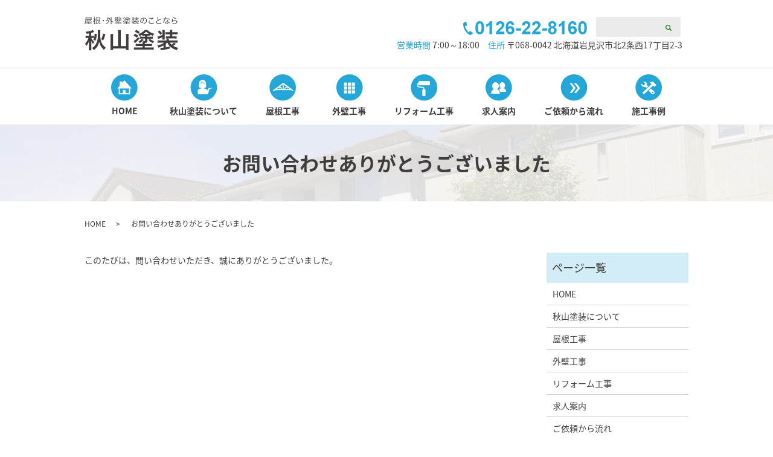

--- FILE ---
content_type: text/html; charset=UTF-8
request_url: https://www.akiyama-tosou.jp/thanks
body_size: 3584
content:

<!DOCTYPE HTML>
<html lang="ja" prefix="og: http://ogp.me/ns#">
<head>
  <meta charset="utf-8">
  <meta http-equiv="X-UA-Compatible" content="IE=edge,chrome=1">
  <meta name="viewport" content="width=device-width, initial-scale=1">
  <title>お問い合わせありがとうございました</title>
  
<!-- All in One SEO Pack 2.4.6.1 by Michael Torbert of Semper Fi Web Designob_start_detected [-1,-1] -->
<meta name="description"  content="このたびは、問い合わせいただき、誠にありがとうございました。" />

<link rel="canonical" href="https://www.akiyama-tosou.jp/thanks" />
<meta property="og:title" content="お問い合わせありがとうございました" />
<meta property="og:type" content="article" />
<meta property="og:url" content="https://www.akiyama-tosou.jp/thanks" />
<meta property="og:image" content="https://www.akiyama-tosou.jp/wp-content/uploads/logo_ogp.jpg" />
<meta property="og:description" content="このたびは、問い合わせいただき、誠にありがとうございました。" />
<meta property="article:published_time" content="2018-03-26T18:47:05Z" />
<meta property="article:modified_time" content="2018-05-15T10:10:08Z" />
<meta name="twitter:card" content="summary" />
<meta name="twitter:title" content="お問い合わせありがとうございました" />
<meta name="twitter:description" content="このたびは、問い合わせいただき、誠にありがとうございました。" />
<meta name="twitter:image" content="https://www.akiyama-tosou.jp/wp-content/uploads/logo_ogp.jpg" />
<meta itemprop="image" content="https://www.akiyama-tosou.jp/wp-content/uploads/logo_ogp.jpg" />
<!-- /all in one seo pack -->
<link rel='dns-prefetch' href='//s.w.org' />
<link rel='stylesheet' id='contact-form-7-css'  href='https://www.akiyama-tosou.jp/wp-content/plugins/contact-form-7/includes/css/styles.css?ver=5.0.1' type='text/css' media='all' />
<script type='text/javascript' src='https://www.akiyama-tosou.jp/wp-content/themes/akiyama-tosou.jp/assets/js/vendor/jquery.min.js?ver=4.9.26'></script>
<link rel='shortlink' href='https://www.akiyama-tosou.jp/?p=96' />
  <link href="https://fonts.googleapis.com/earlyaccess/notosansjapanese.css" rel="stylesheet" />
  <link href="https://www.akiyama-tosou.jp/wp-content/themes/akiyama-tosou.jp/assets/css/main.css?1769545426" rel="stylesheet">
  <script src="https://www.akiyama-tosou.jp/wp-content/themes/akiyama-tosou.jp/assets/js/vendor/respond.min.js"></script>
  <meta name="robots" content="noindex">
  <script type="application/ld+json">
  {
    "@context": "http://schema.org",
    "@type": "BreadcrumbList",
    "itemListElement":
    [
      {
        "@type": "ListItem",
        "position": 1,
        "item":
        {
          "@id": "https://www.akiyama-tosou.jp/",
          "name": "秋山塗装"
        }
      },
      {
        "@type": "ListItem",
        "position": 2,
        "item":
        {
          "@id": "https://www.akiyama-tosou.jp/thanks/",
          "name": "お問い合わせありがとうございました"
        }
      }
    ]
  }
  </script>


  <script type="application/ld+json">
  {
    "@context": "http://schema.org/",
    "@type": "RoofingContractor",
    "name": "秋山塗装",
    "address": "〒068-0042 北海道岩見沢市北2条西17丁目2-3",
    "telephone": "0126-22-8160",
    "faxNumber": "0126-22-8160",
    "url": "https://www.akiyama-tosou.jp",
    "email": "info@akiyama-tosou.jp",
    "image": "https://www.akiyama-tosou.jp/wp-content/uploads/logo_ogp.jpg",
    "logo": "https://www.akiyama-tosou.jp/wp-content/uploads/logo_org.png"
  }
  </script>
</head>
<body class="scrollTop">

  <div id="fb-root"></div>
  <script>(function(d, s, id) {
    var js, fjs = d.getElementsByTagName(s)[0];
    if (d.getElementById(id)) return;
    js = d.createElement(s); js.id = id;
    js.src = "//connect.facebook.net/ja_JP/sdk.js#xfbml=1&version=v2.9";
    fjs.parentNode.insertBefore(js, fjs);
  }(document, 'script', 'facebook-jssdk'));</script>

  <header>
    <div class="primary_header">
      <div class="container">
        <div class="row">
                    <div class="title">
                          <a href="https://www.akiyama-tosou.jp/">
                <object type="image/svg+xml" data="/wp-content/uploads/logo-1.svg" alt="秋山塗装"></object>
              </a>
                      </div>
          
        </div>
      </div>
    </div>
	<div class="subHeader">
<nav class="global_nav"><ul><li><a href="https://www.akiyama-tosou.jp/">HOME</a></li>
<li><a href="https://www.akiyama-tosou.jp/about">秋山塗装について</a></li>
<li><a href="https://www.akiyama-tosou.jp/roof">屋根工事</a></li>
<li><a href="https://www.akiyama-tosou.jp/outer_wall">外壁工事</a></li>
<li><a href="https://www.akiyama-tosou.jp/renovation">リフォーム工事</a></li>
<li><a href="https://www.akiyama-tosou.jp/recruit">求人案内</a></li>
<li><a href="https://www.akiyama-tosou.jp/flow">ご依頼から流れ</a></li>
<li><a href="https://www.akiyama-tosou.jp/example">施工事例</a></li>

                <li class="gnav_search">
                  <a href="#">search</a>
  <div class="epress_search">
    <form method="get" action="https://www.akiyama-tosou.jp/">
      <input type="text" placeholder="" class="text" name="s" autocomplete="off" value="">
      <input type="submit" value="Search" class="submit">
    </form>
  </div>
  </li>
              </ul>
              <div class="menu_icon">
                <a href="#menu"><span>メニュー開閉</span></a>
              </div></nav>		</div>
		            <div class="hdr_info_wrap">
              <div class="hdr_info">
                <img src="/wp-content/uploads/tell.png" alt="0126-22-8160" class="hd_tell"><br>
                <p><span class="blue">営業時間</span>&nbsp7:00～18:00&emsp;<span class="blue">住所</span>&nbsp〒068-0042 北海道岩見沢市北2条西17丁目2-3</p>
              </div>
            </div>
  </header>

  <main>
              <h1 class="wow" style="">
              お問い合わせありがとうございました            </h1>

    
    <div class="bread_wrap">
      <div class="container gutters">
        <div class="row bread">
              <ul class="col span_12">
              <li><a href="https://www.akiyama-tosou.jp">HOME</a></li>
                      <li>お問い合わせありがとうございました</li>
                  </ul>
          </div>
      </div>
    </div>
    <section>
      <div class="container gutters">
        <div class="row">
                    <div class="col span_9 column_main">
                  <p>このたびは、問い合わせいただき、誠にありがとうございました。</p>              </div>
          <div class="col span_3 column_sub">
            <div class="sidebar">
  <div class="widget_wrap"><p class="widget_header">ページ一覧</p>		<ul>
			<li class="page_item page-item-98"><a href="https://www.akiyama-tosou.jp/">HOME</a></li>
<li class="page_item page-item-101"><a href="https://www.akiyama-tosou.jp/about">秋山塗装について</a></li>
<li class="page_item page-item-114"><a href="https://www.akiyama-tosou.jp/roof">屋根工事</a></li>
<li class="page_item page-item-108"><a href="https://www.akiyama-tosou.jp/outer_wall">外壁工事</a></li>
<li class="page_item page-item-112"><a href="https://www.akiyama-tosou.jp/renovation">リフォーム工事</a></li>
<li class="page_item page-item-110"><a href="https://www.akiyama-tosou.jp/recruit">求人案内</a></li>
<li class="page_item page-item-106"><a href="https://www.akiyama-tosou.jp/flow">ご依頼から流れ</a></li>
<li class="page_item page-item-104"><a href="https://www.akiyama-tosou.jp/example">施工事例</a></li>
<li class="page_item page-item-95"><a href="https://www.akiyama-tosou.jp/contact">お問い合わせ</a></li>
<li class="page_item page-item-93"><a href="https://www.akiyama-tosou.jp/policy">プライバシーポリシー</a></li>
<li class="page_item page-item-97"><a href="https://www.akiyama-tosou.jp/sitemap">サイトマップ</a></li>
		</ul>
		</div><div class="widget_wrap"><p class="widget_header">カテゴリー</p>		<ul>
	<li class="cat-item cat-item-2"><a href="https://www.akiyama-tosou.jp/category/news" >お知らせ</a>
</li>
		</ul>
</div>		<div class="widget_wrap">		<p class="widget_header">最近の投稿</p>		<ul>
											<li>
					<a href="https://www.akiyama-tosou.jp/news/94">ホームページを公開しました。</a>
									</li>
					</ul>
		</div><div class="widget_wrap"><p class="widget_header">アーカイブ</p>		<ul>
			<li><a href='https://www.akiyama-tosou.jp/date/2018/03'>2018年3月</a></li>
		</ul>
		</div><div class="widget_wrap"><div id="calendar_wrap" class="calendar_wrap"><table id="wp-calendar">
	<caption>2026年1月</caption>
	<thead>
	<tr>
		<th scope="col" title="日曜日">日</th>
		<th scope="col" title="月曜日">月</th>
		<th scope="col" title="火曜日">火</th>
		<th scope="col" title="水曜日">水</th>
		<th scope="col" title="木曜日">木</th>
		<th scope="col" title="金曜日">金</th>
		<th scope="col" title="土曜日">土</th>
	</tr>
	</thead>

	<tfoot>
	<tr>
		<td colspan="3" id="prev"><a href="https://www.akiyama-tosou.jp/date/2018/03">&laquo; 3月</a></td>
		<td class="pad">&nbsp;</td>
		<td colspan="3" id="next" class="pad">&nbsp;</td>
	</tr>
	</tfoot>

	<tbody>
	<tr>
		<td colspan="4" class="pad">&nbsp;</td><td>1</td><td>2</td><td>3</td>
	</tr>
	<tr>
		<td>4</td><td>5</td><td>6</td><td>7</td><td>8</td><td>9</td><td>10</td>
	</tr>
	<tr>
		<td>11</td><td>12</td><td>13</td><td>14</td><td>15</td><td>16</td><td>17</td>
	</tr>
	<tr>
		<td>18</td><td>19</td><td>20</td><td>21</td><td>22</td><td>23</td><td>24</td>
	</tr>
	<tr>
		<td>25</td><td>26</td><td>27</td><td id="today">28</td><td>29</td><td>30</td><td>31</td>
	</tr>
	</tbody>
	</table></div></div>1</div>
          </div>
                  </div>
      </div>
    </section>
  </main>
<footer>
      <div class="footer_nav_wrap">
      <div class="container">
        <div class="row">
        <nav class="col span_12"><ul><li><a href="https://www.akiyama-tosou.jp/">HOME</a></li>
<li><a href="https://www.akiyama-tosou.jp/about">秋山塗装について</a></li>
<li><a href="https://www.akiyama-tosou.jp/roof">屋根工事</a></li>
<li><a href="https://www.akiyama-tosou.jp/outer_wall">外壁工事</a></li>
<li><a href="https://www.akiyama-tosou.jp/renovation">リフォーム工事</a></li>
<li><a href="https://www.akiyama-tosou.jp/recruit">求人案内</a></li>
<li><a href="https://www.akiyama-tosou.jp/flow">ご依頼から流れ</a></li>
<li><a href="https://www.akiyama-tosou.jp/example">施工事例</a></li>
<li><a href="https://www.akiyama-tosou.jp/contact">お問い合わせ</a></li>
<li><a href="https://www.akiyama-tosou.jp/policy">プライバシーポリシー</a></li>
<li><a href="https://www.akiyama-tosou.jp/sitemap">サイトマップ</a></li>
</ul></nav>        </div>
      </div>
    </div>
    <div class="footer_copyright_wrap">
      <div class="container">
        <div class="row">
          <div class="col span_12">
            <p>Copyright &copy; 秋山塗装 All Rights Reserved.<br>
              【掲載の記事・写真・イラストなどの無断複写・転載を禁じます】</p>
          </div>
        </div>
      </div>
    </div>
    <p class="pagetop"><a href="#top"></a></p>
  </footer>

  <script src="https://www.akiyama-tosou.jp/wp-content/themes/akiyama-tosou.jp/assets/js/vendor/bundle.js"></script>
  <script src="https://www.akiyama-tosou.jp/wp-content/themes/akiyama-tosou.jp/assets/js/main.js?"></script>

  <!-- twitter -->
  <script>!function(d,s,id){var js,fjs=d.getElementsByTagName(s)[0],p=/^http:/.test(d.location)?'http':'https';if(!d.getElementById(id)){js=d.createElement(s);js.id=id;js.src=p+'://platform.twitter.com/widgets.js';fjs.parentNode.insertBefore(js,fjs);}}(document, 'script', 'twitter-wjs');</script>

  <script src="https://d.line-scdn.net/r/web/social-plugin/js/thirdparty/loader.min.js" async="async" defer="defer"></script>

  <script type='text/javascript'>
/* <![CDATA[ */
var wpcf7 = {"apiSettings":{"root":"https:\/\/www.akiyama-tosou.jp\/wp-json\/contact-form-7\/v1","namespace":"contact-form-7\/v1"},"recaptcha":{"messages":{"empty":"\u3042\u306a\u305f\u304c\u30ed\u30dc\u30c3\u30c8\u3067\u306f\u306a\u3044\u3053\u3068\u3092\u8a3c\u660e\u3057\u3066\u304f\u3060\u3055\u3044\u3002"}}};
/* ]]> */
</script>
<script type='text/javascript' src='https://www.akiyama-tosou.jp/wp-content/plugins/contact-form-7/includes/js/scripts.js?ver=5.0.1'></script>
</body>
</html>


--- FILE ---
content_type: image/svg+xml
request_url: https://www.akiyama-tosou.jp/wp-content/uploads/logo-1.svg
body_size: 10088
content:
<svg id="レイヤー_1" xmlns="http://www.w3.org/2000/svg" viewBox="0 0 150.8 53.8"><style>.st0{fill:#413d3c}</style><path class="st0" d="M2.3 5.1c-.1 1.4-.3 2.7-.5 3.7-.3 1.2-.5 1.9-1.1 3-.2-.2-.4-.5-.7-.7.5-.8.7-1.4 1-2.2.4-1.5.6-3.6.6-6.7 0-.8 0-1.2-.1-1.6h8.3c.6 0 1 0 1.4-.1v2.9H2.3v1h7.8c.9 0 1.2 0 1.5-.1v.8c-.4-.1-.7-.1-1.5-.1H6c-.4.7-.6 1-.9 1.6 1.9-.1 2.2-.1 4.1-.2-.4-.3-.6-.5-1.2-.9l.7-.4c1.1.9 1.5 1.2 2.5 2.2l-.7.4-.7-.7c-1.8.2-3.7.3-6.5.4-.2 0-.3 0-.5.1l-.2-.8h1.6c.4-.6.7-1 .9-1.6H2.3zm7.4 3.6c.8 0 1 0 1.4-.1v.8c-.4-.1-.7-.1-1.4-.1H7.1v1.5h3.2c1 0 1.3 0 1.6-.1v.9c-.4-.1-.9-.1-1.7-.1H3.4c-.7 0-1.2 0-1.6.1v-.9c.3.1.7.1 1.5.1h3V9.4H4.2c-.6 0-1 0-1.4.1v-.9c.3.1.6.1 1.4.1h2.1c0-.6 0-.8-.1-1.1h.9c.1.3 0 .5 0 1.1h2.6zm.7-6V1.3H2.3v1.4h8.1zm5.5-1.3c0-.8 0-1-.1-1.4h.9c-.1.3-.1.7-.1 1.4v1.4h.7c.4 0 .6 0 .9-.1v.8c-.3 0-.6-.1-.9-.1h-.7c.3.9.9 1.8 1.7 2.7-.2.2-.4.4-.5.7-.6-.8-.9-1.3-1.2-2.2 0 .6.1 1.6.1 2.2v3.8c0 .7 0 1.2.1 1.5h-1c.1-.4.1-.8.1-1.5V7c0-.6 0-1.3.1-2.1-.5 1.7-1 2.6-1.8 3.8-.2-.4-.3-.5-.6-.7 1-1.2 1.8-2.8 2.2-4.5H15c-.2 0-.6 0-.9.1v-.9c.3 0 .5.1.9.1h1V1.4zM25.3 7c-.9.9-1.5 1.3-2.3 1.8.8.9 1.5 1.5 2.9 2.2-.3.2-.4.4-.6.7-1.3-.8-2.1-1.5-2.8-2.4-.7-.9-1.1-1.8-1.4-3.1h-1.4v4.2c.9-.2 1.5-.4 2.4-.7l.1.8c-1.5.5-1.9.6-3.8 1.1-.3.1-.5.1-.7.2l-.2-.9c.4 0 .7-.1 1.4-.2V2.1c0-.5 0-.9-.1-1.4.4 0 .7.1 1.3.1h3.2c.7 0 1 0 1.3-.1v5.7c-.3 0-.7-.1-1.3-.1h-1.5c.2.9.4 1.3.8 1.9.9-.5 1.5-1 2.1-1.8l.6.6zm-1.5-3.9V1.5h-4.1v1.6h4.1zm-4.1 2.5h4.1V3.9h-4.1v1.7zm11.6.4c0 .6-.5 1.1-1.1 1.1-.6 0-1.1-.5-1.1-1.1 0-.6.5-1.1 1.1-1.1.7.1 1.1.5 1.1 1.1zm6.1-1.2c.8.6 1.3 1 1.8 1.6.5-1.1.7-1.9 1.1-3.6h-2.5c-.6 1.6-1.4 2.8-2.6 4.1-.2-.3-.3-.4-.6-.7 1.2-1.2 2-2.6 2.7-4.4.2-.6.4-1.2.4-1.6l.9.2c-.1.3-.2.4-.3.7-.1.3-.2.5-.4 1h3c0 .2 0 .2-.1.4.5 1.3.8 2 1.6 2.9V1.5c0-.5 0-.9-.1-1.4h1c-.1.5-.1.8-.1 1.4V6c1 .9 2 1.5 3.3 2.1-.2.2-.4.5-.6.8-1.2-.6-1.9-1-2.7-1.8v3.3c0 .7 0 1.1.1 1.6h-1c.1-.5.1-.9.1-1.6V6.3c-.9-1-1.4-1.7-1.8-2.8-.3 1.7-.8 3.1-1.6 4.4-.9 1.5-2 2.7-3.7 3.9-.2-.3-.4-.5-.6-.7 1.8-1.2 2.9-2.4 3.8-4.1-.6-.7-1.1-1.2-1.9-1.7l.8-.5zm12.7-1.5c-.1 1.6-.5 2.9-1.3 4-.2-.3-.3-.4-.6-.6.9-1.2 1.2-2.7 1.2-5.3v-1h4.3v2.9h-3.6zm3.7 5.2c0-.5 0-.7-.1-1h1c-.1.3-.1.5-.1 1v.1h2.8c.7 0 1 0 1.4-.1v.9c-.4-.1-.7-.1-1.4-.1h-2.8v1.5h3.8c.7 0 1.1 0 1.5-.1v.9c-.4-.1-.9-.1-1.5-.1h-8.5c-.6 0-1 0-1.5.1v-.9c.3 0 .7.1 1.4.1h3.9V9.4H51c-.6 0-1 0-1.4.1v-.9h4.2v-.1zm-.9-5.8V1.2h-2.7v1.5h2.7zm-2.7 2.8V4.4h2.4c.6 0 .9 0 1.1-.1v3.1h-3.5V5.5zm.7 1.2h2V5.1h-2v1.6zm4.8-3.1c-.2-.5-.3-.8-.7-1.4l.7-.2c.4.7.5 1 .7 1.6h1c.3-.5.4-.9.6-1.6l.8.2-.7 1.4h.6c.6 0 .9 0 1.2-.1v.8c-.4-.1-.7-.1-1.3-.1h-1.4v1.3h1.2c.6 0 .8 0 1.1-.1v.8c-.4-.1-.6-.1-1.1-.1h-1.2v.2c0 .7 0 1.1.1 1.4h-.9c.1-.4.1-.7.1-1.4v-.1h-1c-.5 0-.8 0-1.1.1v-.8c.3.1.6.1 1.1.1h1V4.3h-1.3c-.6 0-.9 0-1.2.1v-.9c.3.1.6.1 1.2.1h.5zm.8-2.7c0-.4 0-.6-.1-.9h.9c-.1.2-.1.4-.1.9v.2h1.1c.6 0 .9 0 1.3-.1v.8c-.3-.1-.7-.1-1.2-.1h-2.9c-.6 0-.9 0-1.2.1V1c.3.1.7.1 1.2.1h.9V.9zm5.9 1.5c.9.4 1.4.7 2 1.2l-.4.7c-.6-.5-1.1-.8-2-1.3l.4-.6zm4.9 6.3c0-.4 0-.6-.1-.9h.9c-.1.2-.1.4-.1.9h3.1c.7 0 1.1 0 1.4-.1v.9c-.4-.1-.8-.1-1.4-.1H68v1.4h4c.7 0 1.1 0 1.5-.1v.9c-.4-.1-.9-.1-1.5-.1h-8.5c-.6 0-1 0-1.5.1v-.9c.3.1.7.1 1.4.1h3.8V9.4h-2.7c-.6 0-1 0-1.5.1v-.9c.4.1.7.1 1.5.1h2.8zM65 5c-.4.7-.8 1.2-1.9 2.4-.2.3-.4.4-.5.6l-.6-.7c.3-.2.4-.3.6-.5.6-.6 1.2-1.4 1.8-2.3l.6.5zM63.3.1c.7.3 1.2.7 2 1.4l-.5.7c-.6-.6-1.1-1-2-1.4l.5-.7zM68 3.4c-.4 0-.6 0-1 .1v-.8c-.6.4-1 .6-1.8 1-.1-.2-.2-.4-.5-.7 1-.4 1.7-.7 2.5-1.3.7-.5 1.2-1 1.5-1.5h.8c.7.7 1.2 1.1 1.9 1.6.8.5 1.5.8 2.4 1.1-.2.3-.4.5-.5.8-.9-.4-1.5-.7-2.2-1.2-.7-.5-1.3-.9-2-1.6-.8.9-1.3 1.3-2.1 1.9.3 0 .5.1.9.1h2.6c.5 0 .7 0 .9-.1v.8c-.3 0-.5-.1-1-.1h-.9v1H72c.6 0 .9 0 1.2-.1v.8c-.3-.1-.7-.2-1.2-.2h-2.4v1.7c0 .4-.1.7-.3.8-.1.1-.4.1-1 .1h-.7c0-.3-.1-.5-.2-.7.4.1.7.1 1 .1.3 0 .4-.1.4-.4V5h-2.2c-.4 0-.8 0-1.2.1v-.8c.4 0 .7.1 1.2.1h2.1v-1H68zm-.4 2.3c-.7.9-1.3 1.4-2.3 2-.2-.2-.3-.4-.6-.6.6-.3.9-.5 1.4-1 .3-.3.5-.5.8-.9l.7.5zm3.6-.4c.9.9 1.4 1.2 2.5 1.7-.2.2-.3.4-.5.7-1.1-.6-1.7-1-2.6-1.9l.6-.5zm10.3 2.2c-.5.4-.9.7-1.5 1.1v2.1c1.2-.2 2-.5 3-.8v.8c-1.3.4-2 .5-3.8.9l-1 .2c-.3 0-.3 0-.6.1l-.2-.9c.5 0 .8 0 1.8-.2V9.1c-1 .5-1.7.8-2.9 1.2-.2-.3-.3-.4-.5-.7 1.9-.5 3.5-1.2 4.7-2.1h-3.1c-.6 0-1 0-1.4.1v-.9c.4.1.8.1 1.4.1h3.8v-.3c0-.3 0-.5-.1-.8h.9v1.1h4.1c.6 0 1.1 0 1.4-.1v.9c-.4-.1-.8-.1-1.4-.1h-3.6c.3.7.7 1.1 1.4 1.7.8-.5 1.4-.9 1.8-1.4l.7.5c-.9.8-1.1.9-1.9 1.4 1 .7 2.1 1.2 3.5 1.5-.2.2-.3.4-.5.8-1.9-.7-3.1-1.3-4.2-2.3-.7-.7-1.1-1.2-1.5-2.1h-.3zm-2.7-3.3c-.6.3-1.1.5-2 .9-.3.1-.4.2-.6.3l-.4-.8c.8-.1 1.9-.5 3-1V1.2c0-.5 0-.8-.1-1.1h1c-.1.3-.1.5-.1 1.1v3.6c0 .6 0 .8.1 1.1h-.9c.1-.3.1-.6.1-1.1v-.6zM76.7.7c.7.7 1 1 1.5 1.8l-.6.5c-.4-.7-.8-1.2-1.5-1.8l.6-.5zm4.8 1.8c-.6 0-1 0-1.3.1v-.9c.3.1.7.1 1.3.1h1.6v-.6c0-.5 0-.7-.1-1h1c-.1.3-.1.5-.1 1v.6h2.2c.6 0 1 0 1.3-.1v.9c-.3-.1-.7-.1-1.3-.1h-2.2v2h1.7c.6 0 .9 0 1.3-.1v.9c-.3-.1-.7-.1-1.3-.1h-3.9c-.6 0-.9 0-1.3.1v-.8c.3.1.6.1 1.2.1H83v-2h-1.5zm13 5C93.7 9.2 93 10 92 10c-1.2 0-2.2-1.4-2.2-3.2 0-1.3.5-2.6 1.4-3.6 1-1.2 2.5-1.7 4.2-1.7 1.5 0 2.8.5 3.6 1.3.8.8 1.3 1.9 1.3 3.2 0 2-1.1 3.7-3 4.5-.6.2-1.1.4-2 .6-.1-.4-.2-.6-.5-.9 1-.2 1.6-.3 2.2-.6 1.4-.7 2.3-2.1 2.3-3.7 0-1.5-.8-2.7-2.1-3.3-.5-.2-.9-.3-1.5-.3-.1 1.8-.6 3.9-1.2 5.2zM92.9 3c-1.3.8-2.1 2.3-2.1 3.9 0 1.3.6 2.2 1.3 2.2.6 0 1.1-.6 1.6-1.9.5-1.2 1-3.2 1.2-4.9-.8.1-1.4.3-2 .7zm12.5 3.4c-.9.7-1.2 1.3-1.2 1.9 0 .6.4 1 1.1 1.3.5.2 1.4.3 2.4.3 1.6 0 3.2-.2 3.9-.5l.1 1.1c-.2 0-.2 0-.4.1-1.1.2-2.4.3-3.5.3-1.3 0-2.4-.2-3-.4-1-.4-1.5-1.1-1.5-2 0-.9.5-1.7 1.5-2.5l.6.4zM104 1.6c1 .2 2 .3 3.5.3s2.6-.1 3.3-.3l.1.9c-.8.3-2 1.1-3.3 2l-.7-.5c.8-.6 1.2-.8 1.7-1.1.1-.1.2-.1.3-.2.1-.1.1-.1.3-.1-.8.1-1.2.2-2 .2-.9 0-2-.1-2.9-.2h-.4l.1-1zm14-1.1c.1.9.5 3 1 4.3.8-.3 1.1-.5 3.2-1.2.5-.2.6-.2.8-.3l.4 1c-.9.2-2.8.8-4 1.3-2.2.9-3.2 1.8-3.2 2.8 0 1.2 1 1.7 3.6 1.7 1.5 0 3-.2 3.8-.4l.1 1.1c-.2 0-.2 0-1 .1-1.4.1-2 .2-2.9.2-1.3 0-2.3-.1-2.9-.4-1.1-.4-1.6-1.1-1.6-2.2 0-.8.4-1.6 1.2-2.2.5-.4.9-.7 1.7-1.1-.4-1.1-.6-2-1-3.7-.1-.6-.1-.6-.2-.8l1-.2zm12.9 0c-.1.2-.1.3-.2.8-.1.4-.2.8-.4 1.4.9-.1 1.7-.2 2.3-.4v.9c-.1 0-.1 0-.5.1-.5.1-1.4.2-2.2.3-.4 1.4-.9 2.6-1.5 3.8-.3.6-.4.9-.9 1.7-.1.2-.2.3-.3.4l-.9-.5c.4-.5.8-1.1 1.3-2 .6-1.2 1-2.1 1.4-3.4h-2.4v-.9c.4.1.8.1 1.6.1h.9c.2-.7.4-1.9.4-2.5l1.4.2zm6.2 10.2c-.5-.6-1.3-1.3-2.3-1.8v.4c0 1.4-.9 2.1-2.5 2.1s-2.6-.7-2.6-1.9c0-.7.5-1.4 1.2-1.7.5-.2 1-.3 1.5-.3s.8.1 1.3.2c-.1-.9-.1-1.5-.1-1.8 0-.5 0-.8.1-1.3l.9.1c-.1.5-.2.8-.2 1.2 0 .6.1 1.5.1 2 1 .5 1.9 1 2.6 1.6l.2.2-.2 1zm-4.6-2.3c-1.1 0-1.8.5-1.8 1.2s.6 1.1 1.7 1.1 1.6-.4 1.6-1.4v-.6c-.6-.3-1-.3-1.5-.3zm4.6-3.6C136 4 135 3.5 133.6 3l.5-.7c1.5.6 2.4 1 3.5 1.7l-.5.8zm5.4-1.8c-.1.4-.2.7-.3 1.4-.3 1.9-.3 2-.4 2.3 0 .2 0 .2-.1.3l.4-.4c.9-.7 2.3-1.1 3.8-1.1 2.1 0 3.5 1 3.5 2.5 0 .9-.4 1.7-1.2 2.3-.8.6-1.9.9-3.3.9-.8 0-1.6-.1-2.3-.2-.2-.1-.2-.1-1-.3v-.2c0-.3 0-.5-.1-.8 1 .4 2.2.7 3.3.7 2.2 0 3.5-.9 3.5-2.2 0-1.1-.9-1.7-2.5-1.7-1.3 0-2.7.4-3.7 1.1-.2.2-.3.2-.5.5h-1c0-.2.1-.4.1-.8.1-1 .4-2.5.6-3.6.1-.4.1-.5.1-.7h1.1zm.6-2.3c1 .6 3 1.2 4.4 1.5l-.4.9c-1.7-.4-1.7-.4-2.6-.7-.8-.3-.8-.3-2-.8l.6-.9zM7 26.7c-1.7.3-2 .4-3.8.6-.3-1.2-.4-1.5-1.3-3.3 5.6-.6 9.5-1.6 11.5-2.9l2.2 3.2c-.1 0-.1 0-.4.1-.1 0-.5.2-1.2.5-.9.4-1.7.6-3.2 1v4.6h1.5c1.4 0 2.1 0 2.9-.2v3.8c-.9-.1-1.7-.1-2.9-.1H11c.4 1 .5 1.3 1.1 2.2 1 1.6 1.9 2.6 3.6 4.2-.9 1-1.2 1.5-2 3.1-1.2-1.3-2.2-2.9-3-4.7.1 1.2.2 2.9.2 4.4v6.3c0 2.1 0 3.2.2 4.4H6.8c.1-1.4.2-2.6.2-4.6v-5.7c0-1.6.1-3.2.2-4.7-.6 1.9-1 2.8-2.1 4.7-.9 1.6-1.2 2-2.1 3.1-.6-1.2-1.2-2.2-2.2-3.3 2.4-2.5 4.6-6.2 5.5-9.4H4.6c-1.2 0-2.1.1-3 .2v-3.8c1 .1 1.8.2 3.1.2H7v-3.9zm18.5-5.4c-.1.9-.2 2.7-.2 5.5 0 6.5.3 9.6 1.4 12.8.9 2.7 2.3 5.2 4 7 1.1 1.2 2 1.9 3.7 3.1-1.3 1.1-1.9 1.8-3 3.5-1.7-1.5-3.1-2.9-4-4.3-2-2.8-3-5.3-3.8-9.1-1 4.4-2 6.6-3.9 9.2-1.4 1.9-2.7 3.1-4.9 4.5-.8-1.4-1.8-2.7-2.6-3.4 3.2-2 5.1-4 6.6-7.2.9-1.9 1.7-4.4 2.2-7.1.4-2.1.5-4.6.5-8.6 0-3.5-.1-4.9-.2-6h4.2zM14.2 36.9c1.4-2.9 1.9-5.4 2-9.8l3.5.6c-.2 4.9-.8 7.6-2.2 10.8l-3.3-1.6zm19.3-8.7c-1 3.9-1.9 6.5-3.7 10-1-.9-1.6-1.3-3-2 1.5-2.8 2.3-5.3 3.1-9.5l3.6 1.5zM54 24.9c0-1.3-.1-2.5-.2-3.6h4.7c-.2 1.2-.2 2.2-.2 3.6v22.2h8.6v-16c0-1.4-.1-2.4-.2-3.4H71c-.1 1.2-.2 2.2-.2 3.4v18c0 1.6.1 2.9.2 4.4h-4.3V51H45.9v2.5h-4.2c.1-1.3.2-2.5.2-4.3v-18c0-1.2-.1-2.5-.2-3.5h4.4c-.1 1-.2 1.9-.2 3.5v15.9H54V24.9zm27.2 2.3c2.4 1.2 4 2.1 5.3 3.2l-2.2 3.1c-1.7-1.3-2.8-2.1-5.3-3.4l2.2-2.9zm7.3 7.8c-1.5 1.9-3.7 4.2-5.6 5.8-.6.5-1 .9-1.7 1.7L79.1 39c2.3-1.2 4.9-3.4 7.3-6.3l2.1 2.3zm7.4-4.6c-1.3 0-2 0-3 .2v-1.8c-1.6.9-2.5 1.3-4.5 2.2-.5-1.2-1-2.2-1.7-3.3 2.5-.8 4.1-1.5 6.1-2.9 2-1.3 3.4-2.6 4.3-3.8h3.9c3 3 6.7 5.1 11.2 6.2l-.4.6c-.9 1.5-1 1.7-1.5 2.9-2.1-.9-2.8-1.2-4.4-2.1v1.8c-1-.1-1.7-.1-3-.1h-1.7V32h5.2c1.5 0 2.5 0 3.5-.2v3.5c-1.1-.1-1.9-.2-3.3-.2h-5.4v3.4c0 1.6-.3 2.5-1.2 2.9-.6.3-1.2.4-2.8.4 0 .5-.1.9-.1 1.5v.4h7.6c1.9 0 3 0 4-.2V47c-1.1-.1-2.2-.1-4-.1h-7.6v2.4h10.1c1.9 0 3.1-.1 4.1-.2v3.8c-1.3-.1-2.6-.2-4.4-.2h-23c-1.8 0-3.1.1-4.4.2v-3.8c1 .1 2.2.2 4.1.2h9.7v-2.4h-6.7c-1.5 0-2.6 0-4.2.1v-3.6c1 .1 2.2.2 4.2.2h6.7v-.4c0-1 0-1.5-.2-2.1H95c-.2-1-.4-1.6-.9-2.5.9.1 1.7.2 2.3.2 1 0 1.2-.1 1.2-.9V35h-5.4c-1.3 0-2.1 0-3.1.1v-3.4c1.1.1 2.2.2 3.6.2h4.9v-1.6h-1.7zm-12.8-9.5c2.4 1.2 3.5 1.8 5.8 3.6l-2.4 3c-1.8-1.6-3.3-2.6-5.5-3.7l2.1-2.9zm12 16c-2.4 2.8-3.4 3.8-5.9 5.4-.9-1.1-1.4-1.6-2.5-2.4 2.6-1.3 3.9-2.5 5.4-4.5l3 1.5zm8.6-9.4c-1.6-1.1-2.7-2-4.5-3.7-1.9 2-2.7 2.7-4.2 3.7h8.7zm1.8 7.8c2 2 3.5 2.9 6.6 4-.8.9-1.3 1.6-2.2 2.9-3.1-1.5-4.8-2.7-7-5l2.6-1.9zm27.4 6.4c-.7.6-1.1 1-2.1 1.8v5.7c2.3-.4 5-1 6.4-1.5v3.4c-4.7 1.2-9.5 2.1-14.5 2.7L122 50h1.5c.7 0 2.1-.1 3.6-.3V46c-2.4 1.4-4.8 2.5-7.9 3.7-.5-1.3-1-2-2-3.4 4.7-1.2 7.9-2.6 11.1-4.7h-6.6c-1.7 0-2.7 0-3.9.2V38c1.1.1 2.2.2 4 .2H132v-.6c0-.9 0-1.4-.1-2.1h4.1c-.1.6-.1 1.2-.1 2.1v.5H146c1.7 0 2.9-.1 3.8-.2v3.8c-1.2-.1-2.2-.2-3.9-.2h-8.5c.7 1.3 1.3 2.1 2.7 3.3 1.9-1.3 2.7-2 3.8-3.2l3.3 1.8c-1.9 1.6-2.9 2.5-4.3 3.4 2.4 1.4 4.8 2.3 7.9 3.1-.8 1-1.3 2-2.1 3.8-4.8-1.6-8-3.4-10.9-5.9-2-1.8-3.2-3.6-4.2-6.2h-.7zm-7.5-8.9c-1.5.7-2.6 1.2-4.8 2-1.1.4-1.2.4-2 .7l-1.2-3.7c2.5-.5 4.3-1 8-2.5V24c0-1.2-.1-2.1-.2-3h4.1c-.1.8-.2 1.5-.2 3v9.4c0 2 0 2.4.1 3.2h-4c.1-.9.2-1.8.2-3.2v-.6zm-4.8-10.9c1.9 1.8 2.5 2.4 4.3 4.6l-2.7 2.4c-1.4-2.1-2.2-2.9-4.3-4.8l2.7-2.2zm13.2 6.1c-1.5 0-2.5 0-3.5.2v-3.7c1 .1 1.9.2 3.5.2h3.6v-.8c0-1.3 0-2-.2-2.8h4.2c-.1.8-.2 1.4-.2 2.7v.9h5c1.6 0 2.6 0 3.6-.2v3.7c-1-.1-1.9-.2-3.6-.2h-5v3.5h3.9c1.6 0 2.4 0 3.3-.2V35c-.8-.1-1.6-.2-3.2-.2h-10.7c-1.3 0-2.6.1-3.5.2v-3.6c.9.1 1.8.1 3.3.1h3.1V28h-3.6z"/></svg>